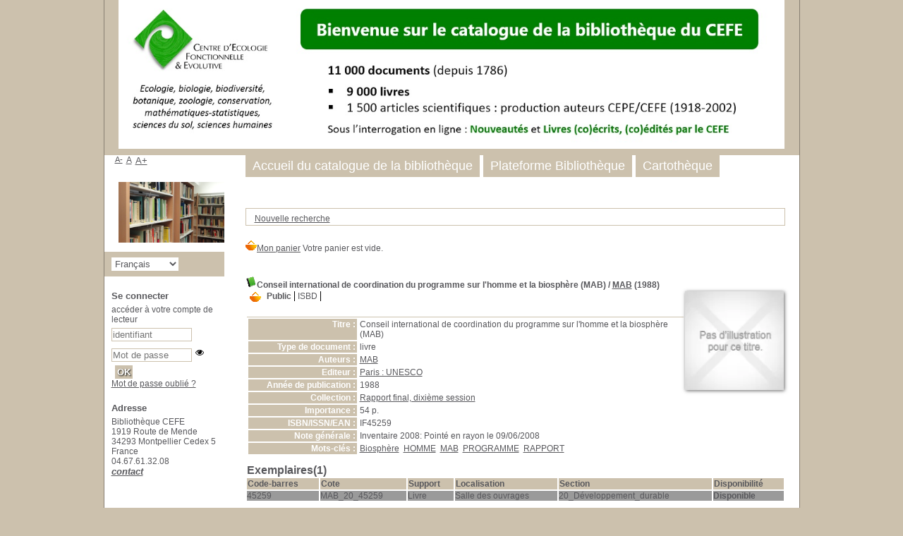

--- FILE ---
content_type: text/html; charset=utf-8
request_url: https://catalogue.cefe.cnrs.fr/index.php?lvl=notice_display&id=17908
body_size: 6594
content:
<!DOCTYPE html>
<html lang='fr'>
<head>
    <meta http-equiv="Content-Security-Policy" content="">
			<meta charset="utf-8" />
			<meta name="author" content="PMB Group" />

			<meta name="keywords" content="OPAC, web, library, opensource, catalog, catalogue, bibliothèque, médiathèque, pmb, phpmybibli" />
			<meta name="description" content="Catalogue en ligne Bibliothèque CEFE." /><meta name='robots' content='all' />
			<!--IE et son enfer de compatibilit�-->
			<meta http-equiv='X-UA-Compatible' content='IE=Edge' />
			<meta name="viewport" content="width=device-width, initial-scale=1, maximum-scale=3" />
	<title>Catalogue en ligne Bibliothèque CEFE</title>
	
	
<link rel='stylesheet' type='text/css' href='./styles/common/ai_search.css?1719308059' />
<link rel='stylesheet' type='text/css' href='./styles/common/animation_display.css?1615825938' />
<link rel='stylesheet' type='text/css' href='./styles/common/common.css?1720098068' />
<link rel='stylesheet' type='text/css' href='./styles/common/contrib.css?1673276618' />
<link rel='stylesheet' type='text/css' href='./styles/common/dGrowl.css?1657616134' />
<link rel='stylesheet' type='text/css' href='./styles/common/dsi.css?1699607986' />
<link rel='stylesheet' type='text/css' href='./styles/common/font-awesome.css?1478593624' />
<link rel='stylesheet' type='text/css' href='./styles/common/open-sans.css?1479312986' />
<link rel='stylesheet' type='text/css' href='./styles/common/pagination.css?1532013719' />
<link rel='stylesheet' type='text/css' href='./styles/common/record_display.css?1692887340' />
<link rel='stylesheet' type='text/css' href='./styles/common/visionneuse.css?1711723334' />
<link rel='stylesheet' type='text/css' href='./styles/genbib/colonnes.css?1343806866' />
<link rel='stylesheet' type='text/css' href='./styles/genbib/gallerie_photos.css?1297066640' />
<link rel='stylesheet' type='text/css' href='./styles/genbib/genbib.css?1738761599' />
<link rel='stylesheet' type='text/css' href='./styles/genbib/liste_bulletins.css?1297066639' />
<link rel='stylesheet' type='text/css' href='./styles/genbib/print.css?1297066639' />
<link rel='stylesheet' type='text/css' href='./styles/genbib/tags.css?1297066639' />
<link rel='stylesheet' type='text/css' href='./styles/genbib/visionneuse.css?1297066640' /><script>var opac_style= 'genbib';</script>
	<!-- css_authentication -->	<link rel='SHORTCUT ICON' href='./images/site/favicon.ico' />
	<script src="includes/javascript/drag_n_drop.js"></script>
	<script src="includes/javascript/handle_drop.js"></script>
	<script src="includes/javascript/popup.js"></script>
	<script>
			// Fonction a utiliser pour l'encodage des URLs en javascript
			function encode_URL(data){
				var docCharSet = document.characterSet ? document.characterSet : document.charset;
				if(docCharSet == "UTF-8"){
	    			return encodeURIComponent(data);
	    		}else{
	    			return escape(data);
	    		}
	    	}
	    </script>
	<script>
	  	if (!document.getElementsByClassName){ // pour ie
			document.getElementsByClassName =
			function(nom_class){
				var items=new Array();
				var count=0;
				for (var i=0; i<document.getElementsByTagName('*').length; i++) {
					if (document.getElementsByTagName('*').item(i).className == nom_class) {
						items[count++] = document.getElementsByTagName('*').item(i);
				    }
				 }
				return items;
			 }
		}
	</script>

		<link rel='stylesheet' type='text/css' href='./includes/javascript/dojo/dijit/themes/tundra/tundra.css' />
		<script>
			var dojoConfig = {
				parseOnLoad: true,
				locale: 'fr-fr',
				isDebug: false,
				usePlainJson: true,
				packages: [{
						name: 'pmbBase',
						location:'../../../..'
					},{
						name: 'd3',
						location:'../../d3'
					}],
				deps: ['apps/pmb/MessagesStore', 'dgrowl/dGrowl', 'dojo/ready', 'apps/pmb/ImagesStore'],
				callback:function(MessagesStore, dGrowl, ready, ImagesStore){
					window.pmbDojo = {};
					pmbDojo.messages = new MessagesStore({url:'./ajax.php?module=ajax&categ=messages', directInit:false, lastModified:'1737728731'});
					pmbDojo.images = new ImagesStore({url:'./ajax.php?module=ajax&categ=images', directInit:false});
					ready(function(){
						new dGrowl({'channels':[{'name':'info','pos':2},{'name':'error', 'pos':1}]});
					});

				},
			};
		</script>
		<script src='./includes/javascript/dojo/dojo/dojo.js'></script>
		<script>
		dojo.addOnLoad(function () {
			// Ajout du theme Dojo
			dojo.addClass(dojo.body(),'tundra');
		})
		</script>
		<script>
	var pmb_img_patience = './images/patience.gif';
</script><script>
			var opac_show_social_network =0;
		</script>
	<script src='./includes/javascript/http_request.js'></script>
	
	<!-- Enrichissement de notice en Ajax-->
	<script src='./includes/javascript/enrichment.js'></script>
</head>

<body onload="window.defaultStatus='PMB : Accès public';"  id="pmbopac">
	<script src='./includes/javascript/tablist_ajax.js'></script>
<script src='./includes/javascript/tablist.js'></script>
<script src='./includes/javascript/misc.js'></script>
	<div id='att' style='z-Index:1000'></div>
	<div id="container"><div id="main"><div id='main_header'></div><div id="main_hors_footer">
						

<script src='./includes/javascript/auth_popup.js'></script>
<script src='./includes/javascript/pnb.js'></script><div id="intro_message"><div class="p1">
</div><div class="p2"></div></div><div id='navigator'>
<table role='presentation' style='width:100%'><tr><td class='navig_actions_first_screen' ><a href="./index.php?lvl=index" class='navig_etageres'><span>Nouvelle recherche</span></a></td>
</tr></table></div><!-- fermeture de #navigator -->
<div id='resume_panier'>
			<iframe
	           title='Mon panier'
	           src=''
	           recept='yes'
	           recepttype='cart'
	           id='iframe_resume_panier'
	           name='cart_info'
	           allowtransparency='true'
	           scrolling='no'
	           scrollbar='0'>
	        </iframe>
			<script>
				addLoadEvent(function() {
					document.getElementById('iframe_resume_panier').src = 'cart_info.php';
				});
			</script>
		</div>
<div id='notice'>
<br />
			<script>
				if(param_social_network){
					creeAddthis('el17908');
				}else{
					waitingAddthisLoaded('el17908');
				}
			</script>
			<div id='el17908Parent' class='parent'><img src="https://catalogue.cefe.cnrs.fr/images/CEFE_icon_a_16x16.gif" alt='Document: livre' title='Document: livre'/><span class="notice-heada" draggable="yes" dragtype="notice" id="drag_noti_17908"><span class="statutnot1" ></span><span  notice='17908'  class='header_title'>Conseil international de coordination du programme sur l'homme et la biosphère (MAB)</span><span class='header_authors'> / <a href='./index.php?lvl=author_see&id=5793'>MAB</a></span> (1988)<span class='Z3988' title='ctx_ver=Z39.88-2004&amp;rft_val_fmt=info%3Aofi%2Ffmt%3Akev%3Amtx%3Abook&amp;rft.genre=book&amp;rft.btitle=Conseil%20international%20de%20coordination%20du%20programme%20sur%20l%27homme%20et%20la%20biosph%C3%A8re%20%28MAB%29&amp;rft.title=Conseil%20international%20de%20coordination%20du%20programme%20sur%20l%27homme%20et%20la%20biosph%C3%A8re%20%28MAB%29&amp;rft.isbn=IF45259&amp;rft.tpages=54%20p.&amp;rft.date=1988&amp;rft_id=&amp;rft.series=Rapport%20final%2C%20dixi%C3%A8me%20session&amp;rft.pub=UNESCO&amp;rft.place=Paris&amp;rft.au=MAB&amp;rft.aulast=MAB&amp;rft.aufirst='></span></span><table style='width:100%' role='presentation'><tr><td style='vertical-align:top'>
		<ul id='onglets_isbd_public17908' class='onglets_isbd_public'>
			<li id='baskets17908' class='onglet_basket'><a href="cart_info.php?id=17908&header=Conseil%20international%20de%20coordination%20du%20programme%20sur%20l%27homme%20et%20la%20biosph%C3%A8re%20%28MAB%29%20%2F%20MAB%20%281988%29" target="cart_info" class="img_basket" title="Ajouter &agrave; votre panier"><img src='https://catalogue.cefe.cnrs.fr/images/basket_small_20x20.png'  style='border:0px' alt="Ajouter &agrave; votre panier" /></a></li>
	  			<li id='onglet_public17908' class='isbd_public_active'><a href='#' title="Public" onclick="show_what('PUBLIC', '17908'); return false;">Public</a></li>
				<li id='onglet_isbd17908' class='isbd_public_inactive'><a href='#' title="ISBD" onclick="show_what('ISBD', '17908'); return false;">ISBD</a></li>
					
					
					</ul>
					<div class='row'></div>
					<div id='div_public17908' style='display:block;'><table role='presentation'><tr class='tr_title'>
					<td class='align_right bg-grey'><span class='etiq_champ'>Titre :</span></td>
					<td class='public_line_value'><span class='public_title'>Conseil international de coordination du programme sur l'homme et la biosphère (MAB)</span></td>
				</tr><tr class='tr_typdoc'>
					<td class='align_right bg-grey'><span class='etiq_champ'>Type de document&nbsp;: </span></td>
					<td class='public_line_value'><span class='public_typdoc'>livre</span></td>
				</tr><tr class='tr_auteurs'>
					<td class='align_right bg-grey'><span class='etiq_champ'>Auteurs : </span></td>
					<td class='public_line_value'><span class='public_auteurs'><a href='./index.php?lvl=author_see&id=5793' >MAB</a></span></td>
				</tr><tr class='tr_ed1'>
					<td class='align_right bg-grey'><span class='etiq_champ'>Editeur :</span></td>
					<td class='public_line_value'><span class='public_ed1'><a href='./index.php?lvl=publisher_see&id=1347' >Paris : UNESCO</a></span></td>
				</tr><tr class='tr_year'>
					<td class='align_right bg-grey'><span class='etiq_champ'>Année de publication&nbsp;: </span></td>
					<td class='public_line_value'><span class='public_year'>1988</span></td>
				</tr><tr class='tr_coll'>
					<td class='align_right bg-grey'><span class='etiq_champ'>Collection : </span></td>
					<td class='public_line_value'><span class='public_coll'><a href='./index.php?lvl=coll_see&id=2105' >Rapport final, dixième session</a> </span></td>
				</tr><tr class='tr_npages'>
					<td class='align_right bg-grey'><span class='etiq_champ'>Importance : </span></td>
					<td class='public_line_value'><span class='public_npages'>54 p.</span></td>
				</tr><tr class='tr_code'>
					<td class='align_right bg-grey'><span class='etiq_champ'>ISBN/ISSN/EAN&nbsp;: </span></td>
					<td class='public_line_value'><span class='public_code'>IF45259</span></td>
				</tr><tr class='tr_ngen'>
					<td class='align_right bg-grey'><span class='etiq_champ'>Note générale&nbsp;: </span></td>
					<td class='public_line_value'><span class='public_ngen'>Inventaire 2008: Point&eacute; en rayon le 09/06/2008</span></td>
				</tr><tr class='tr_keywords'>
					<td class='align_right bg-grey'><span class='etiq_champ'>Mots-clés&nbsp;: </span></td>
					<td class='public_line_value'><span class='public_keywords'><a href='./index.php?lvl=more_results&mode=keyword&user_query=Biosph%C3%A8re&tags=ok' >Biosphère</a>&nbsp; <a href='./index.php?lvl=more_results&mode=keyword&user_query=HOMME&tags=ok' >HOMME</a>&nbsp; <a href='./index.php?lvl=more_results&mode=keyword&user_query=MAB&tags=ok' >MAB</a>&nbsp; <a href='./index.php?lvl=more_results&mode=keyword&user_query=PROGRAMME&tags=ok' >PROGRAMME</a>&nbsp; <a href='./index.php?lvl=more_results&mode=keyword&user_query=RAPPORT&tags=ok' >RAPPORT</a></span></td>
				</tr></table>
</div>
					<div id='div_isbd17908' style='display:none;'>Conseil international de coordination du programme sur l'homme et la biosphère (MAB) [livre] / <a href='./index.php?lvl=author_see&id=5793' >MAB</a>&nbsp;.&nbsp;-&nbsp;<a href='./index.php?lvl=publisher_see&id=1347' >Paris : UNESCO</a>, 1988&nbsp;.&nbsp;-&nbsp;54 p..&nbsp;-&nbsp;(<a href='./index.php?lvl=coll_see&id=2105' >Rapport final, dixième session</a>) .<br /><b>ISSN</b>&nbsp;: IF45259<br />Inventaire 2008: Point&eacute; en rayon le 09/06/2008<table><tr class='tr_keywords'>
					<td class='align_right bg-grey'><span class='etiq_champ'>Mots-clés&nbsp;: </span></td>
					<td class='public_line_value'><span class='public_keywords'><a href='./index.php?lvl=more_results&mode=keyword&user_query=Biosph%C3%A8re&tags=ok' >Biosphère</a>&nbsp; <a href='./index.php?lvl=more_results&mode=keyword&user_query=HOMME&tags=ok' >HOMME</a>&nbsp; <a href='./index.php?lvl=more_results&mode=keyword&user_query=MAB&tags=ok' >MAB</a>&nbsp; <a href='./index.php?lvl=more_results&mode=keyword&user_query=PROGRAMME&tags=ok' >PROGRAMME</a>&nbsp; <a href='./index.php?lvl=more_results&mode=keyword&user_query=RAPPORT&tags=ok' >RAPPORT</a></span></td>
				</tr></table></div></td><td class='align_right' style='vertical-align:top'><img class='vignetteimg align_right' src='https://catalogue.cefe.cnrs.fr/thumbnail.php?type=1&id=17908' title="Conseil international de coordination du programme sur l&#039;homme et la biosph&egrave;re (MAB)" alt='vignette' /></td></tr></table>
					<!-- $Id: expl_list.tpl.html,v 1.3 2023/12/14 10:59:53 dgoron Exp $ -->
<h3>
	<span id='titre_exemplaires' class='titre_exemplaires'>
		Exemplaires(1)
	</span>
</h3>

	<!-- $Id: expl_table.tpl.html,v 1.3 2023/12/14 10:59:54 dgoron Exp $ -->
<table class='exemplaires' style='width:100%; border-spacing:2px'>
			<tr class='thead'>
									<th class='expl_header_expl_cb' role='columnheader'>Code-barres</th>
						
																																																																												<th class='expl_header_expl_cote' role='columnheader'>Cote</th>
						
																																																																												<th class='expl_header_tdoc_libelle' role='columnheader'>Support</th>
						
																																																																												<th class='expl_header_location_libelle' role='columnheader'>Localisation</th>
						
																																																																												<th class='expl_header_section_libelle' role='columnheader'>Section</th>
						
																																																																							<th class='expl_header_statut' role='columnheader'>Disponibilité</th>
	</tr>
						<tr class='even item_expl expl_available'>
																																			<td class='expl_cb'>
							45259
						</td>
																																																																		<td class='expl_cote'>MAB_20_45259</td>
																																																		<td class='tdoc_libelle'>Livre</td>
																																																		<td class='location_libelle'>Salle des ouvrages</td>
																																													<td id='expl_16099' class='section_libelle'>
															20_Développement_durable
													</td>
																								<td class='expl_situation'><strong>Disponible</strong></td>

																																																												</tr>
			</table></div><script>getEnrichment('17908');</script>
</div>

		</div><!-- fin DIV  -->
<div id="footer">
    <span id="footer_rss"></span>
    <span id="footer_link_sup"><a href="./index.php?lvl=infopages&amp;pagesid=7">Mentions légales</a>&nbsp;</span>
    <span id="footer_link_website">
        <a class="footer_biblio_name" href="https://catalogue.cefe.cnrs.fr" title="Bibliothèque CEFE">Bibliothèque CEFE</a> &nbsp;
    </span>
    <span id="footer_link_pmb"><a href=http://www.google.fr target=_blank>Faire une recherche avec Google</a>&nbsp;
        <a class="lien_pmb_footer" href="https://www.sigb.net" title="pmb ...une solution libre pour la médiathèque..." target="_blank">pmb</a>
    </span>
</div> 

		</div><!-- /div id=main -->

		<div id="intro">
<div id="intro_bibli">
			<h3>Bibliothèque CEFE</h3>
			<div class="p1"><img src="./styles/genbib/images/CEFE_bib.jpg" />
</div>
			<div class="p2"><ul id="menuDeroulant">

<li><a href="./index.php">Accueil du catalogue de la bibliothèque</a></li>
<li><a href="https://www.cefe.cnrs.fr/fr/pf/bibliotheque">Plateforme Bibliothèque</a></li>
<li><a href="https://cartotheque.cefe.cnrs.fr/">Cartothèque</a></li>

</ul></div>
			</div>
		</div><!-- /div id=intro -->
		<div id="bandeau"><!-- $Id: accessibility.tpl.html,v 1.4 2023/10/02 14:33:32 jparis Exp $ -->


<div id="accessibility">
    	<input type="hidden" id="opacAccessibility" name="opacAccessibility" value="1"/>
	<ul class="accessibility_font_size">
		<li class="accessibility_font_size_small">
			<a href="javascript:accessibilityFontSize(1);" title="Réduire le texte">A-</a>
		</li>
		<li class="accessibility_font_size_normal">
			<a href="javascript:accessibilityFontSize(0);" title="Réinitialiser le texte">A</a>
		</li>
		<li class="accessibility_font_size_big">
			<a href="javascript:accessibilityFontSize(2);" title="Agrandir le texte">A+</a>
		</li>
	</ul>
</div>


<script src="./includes/javascript/accessibility.js"></script>


<div id="accueil">

<h3><span onclick='document.location="./index.php?"' style='cursor: pointer;'>Accueil</span></h3>
<p class="centered"><a href='./index.php?'><img src='images/site/CEFE_bibliotheque.jpg' alt='Accueil'  style='border:0px' class='center'/></a></p>
<div id='lang_select'><h3><span>Sélection de la langue</span></h3><form method="post" action="index.php?lvl=notice_display&id=17908" ><select id="lang_sel_selector" name="lang_sel" onchange="this.form.submit();" title="S&eacute;lection de la langue"><option value='fr_FR' selected>Français</option><option value='it_IT'>Italiano</option><option value='es_ES'>Español</option><option value='ca_ES'>Català</option><option value='en_UK'>English (UK)</option><option value='nl_NL'>Nederlands</option><option value='oc_FR'>Occitan</option></select></form></div>

					</div><!-- fermeture #accueil -->
<div id='connexion'>
		<h3 class="login_invite">Se connecter</h3>
        <div id='login_form'><form action='index.php?lvl=notice_display&id=17908' method='post' name='myform' data-csrf='true'><label>accéder à votre compte de lecteur</label><br />
        <input type='text' name='login' class='login' size='14' placeholder='identifiant' /><br />
        <div class='myform-password-text-visually'>
            <input type='password' id='myform-password' name='password' class='password' size='8' placeholder='Mot de passe' value=''/>
            <button type='button' class='fa fa-eye' id='myform-password-visually' onclick='toggle_password(this, "myform-password");' title='Afficher ou masquer le mot de passe'></button>
        </div>
        <input type='hidden' name='force_login' value='1'/>
        <input type='submit' name='ok' value='ok' class='bouton' />
    </form><a  class='mdp_forgotten' href='./askmdp.php'>Mot de passe oublié ?</a></div>
	</div>
    
    <!-- fermeture #connexion --><div id="adresse">

		<h3>Adresse</h3>

		<span>
			Bibliothèque CEFE<br />
			1919 Route de Mende<br />
			34293 Montpellier Cedex 5<br />
			France&nbsp;<br />
			04.67.61.32.08<br /><span id='opac_biblio_email'>
			<a href="mailto:anne.gorgeon@cefe.cnrs.fr" title="contact">contact</a></span></span>
	    </div><!-- fermeture #adresse --></div><div id="bandeau_2"></div></div><!-- /div id=container -->
		
		<script>init_drag();	//rechercher!!</script>
		
			<script>
				var tarteaucitron_messages = pmbDojo.messages.getMessages("tarteaucitron");
				if(tarteaucitron_messages.length) {
					tarteaucitronCustomText = {};
					tarteaucitron_messages.forEach(function(message) {
						if(parseInt(message.code.indexOf(":")) !== -1) {
							let tarteaucitron_messages_group = message.code.split(":");
							if(typeof tarteaucitronCustomText[tarteaucitron_messages_group[0]] == "undefined") {
								tarteaucitronCustomText[tarteaucitron_messages_group[0]] = {};
							}
							tarteaucitronCustomText[tarteaucitron_messages_group[0]][tarteaucitron_messages_group[1]] = message.message;
						} else {
							tarteaucitronCustomText[message.code] = message.message;
						}
					});
				}
			</script>
			<script src="./includes/javascript/tarteaucitron/tarteaucitron.js"></script>
		<script>
	        tarteaucitron.init({
	    	  "privacyUrl": "", /* Privacy policy url */
	
	    	  "hashtag": "#PhpMyBibli-COOKIECONSENT", /* Open the panel with this hashtag */
	    	  "cookieName": "PhpMyBibli-COOKIECONSENT", /* Cookie name */
	    
	    	  "orientation": "bottom", /* Banner position (top - bottom - popup) */
	       
	          "groupServices": true, /* Group services by category */
	                           
	    	  "showAlertSmall": false, /* Show the small banner on bottom right */
	    	  "cookieslist": false, /* Show the cookie list */
				                           
	          "closePopup": false, /* Show a close X on the banner */
	
	          "showIcon": false, /* Show cookie icon to manage cookies */
	          "iconSrc": "./images/cookie.png", /* Optionnal: URL or base64 encoded image */
	          "iconPosition": "BottomRight", /* BottomRight, BottomLeft, TopRight and TopLeft */
	
	    	  "adblocker": false, /* Show a Warning if an adblocker is detected */
	                           
	          "DenyAllCta" : true, /* Show the deny all button */
	          "AcceptAllCta" : true, /* Show the accept all button when highPrivacy on */
	          "highPrivacy": true, /* HIGHLY RECOMMANDED Disable auto consent */
	                           
	    	  "handleBrowserDNTRequest": false, /* If Do Not Track == 1, disallow all */
	
	    	  "removeCredit": true, /* Remove credit link */
	    	  "moreInfoLink": false, /* Show more info link */
	
	          "useExternalCss": false, /* If false, the tarteaucitron.css file will be loaded */
	          "useExternalJs": false, /* If false, the tarteaucitron.js file will be loaded */
				
	    	  //"cookieDomain": ".my-multisite-domaine.fr", /* Shared cookie for multisite */
	                          
	          "readmoreLink": "", /* Change the default readmore link */
	
	          "mandatory": true, /* Show a message about mandatory cookies */
	        });
 
        </script>
		</body>
		</html>
		

--- FILE ---
content_type: text/html; charset=utf-8
request_url: https://catalogue.cefe.cnrs.fr/cart_info.php
body_size: 571
content:
<html>
<head>
<meta name="robots" content="noindex, nofollow">
</head>
<body id='cart_info_body' class="cart_info_body">
<span id='cart_info_iframe_content' class='basket_is_not_empty'>
<script>
		var msg_notice_title_basket = 'Ajouter à votre panier';
		var msg_record_display_add_to_cart = 'Ajouter au panier';
		var msg_notice_title_basket_exist = 'Cette notice est présente dans votre panier !';
		var msg_notice_basket_remove = 'Retirer de votre panier';
		</script><script src='./includes/javascript/cart.js'></script><link rel="stylesheet" href="./styles/genbib/genbib.css?1738761599" />
<span class='img_basket'><a href='index.php?lvl=show_cart' onClick="parent.document.location='index.php?lvl=show_cart'; return false;"><img src='./images/basket_small_20x20.png' alt='' style='vertical-align:center; border:0px'/><span class='visually-hidden'>Mon panier</span></a></span>&nbsp;<span>Votre panier est vide.</span></span>
<script>document.getElementById('cart_info_iframe_content').setAttribute('class', 'basket_is_empty');</script></body>
</html>
